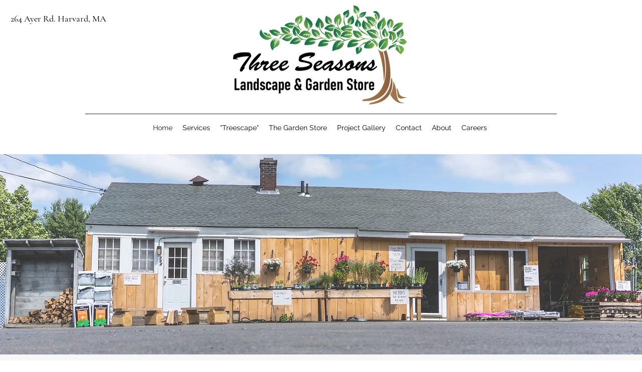

--- FILE ---
content_type: application/javascript
request_url: https://static.parastorage.com/services/santa/1.13152.0/node_modules/@wix/santa-galleries/target/StripShowcase/js/app.min.js
body_size: 3183
content:
var StripShowcaseController=function(i){var t=this;utils.capabilities.mask(),t.resize=_.debounce(_.bind(t._resize,t),200),StripShowcaseController.super_.apply(t,arguments),t.itemClass="item",t.itemSelector="."+t.itemClass,t.items=[],t.props={},t.dimCache={},t.inactiveElementOpacity=.25,t.activeElementOpacity=0};utils.inherits(StripShowcaseController,SimpleAppProto),StripShowcaseController.prototype.getPageWidth=function(){var i=this;return Math.min(i.isMobile?320:980,i.viewportSize.width)},StripShowcaseController.prototype.itemClick=function(i,t,e,a){switch(this.props.galleryImageOnClickAction){case"zoomMode":Wix.pushState(JSON.stringify({cmd:"zoom",args:[t]})),this.autoplayPause();break;case"goToLink":this.openLink(i.href,i.target,i.linkType,a,i["data-anchor"],this.mainPageId,i.link);break;default:Wix.pushState(JSON.stringify({cmd:"itemClicked",args:[t]}))}return!1},StripShowcaseController.prototype.init=function(i){this.items=i.items||[],this.props=i.props||{},this.marketingLandingPage=i.marketingLandingPage,this.marketingLandingPage&&(this.inactiveElementOpacity=.5,$(this.el).addClass("marketingLandingPage")),this.props.transition="carousel",this.createDom(),this.updateLayout()},StripShowcaseController.prototype._resize=function(){this.destroy(),this.init({items:this.items,props:this.props})},StripShowcaseController.prototype.destroy=function(){try{$("#displayCycle").cycle("destroy")}catch(i){}this.el.html("")},StripShowcaseController.prototype.getSidesRatio=function(i){var t;switch(i){case"16:9":t=16/9;break;case"4:3":t=4/3;break;case"1:1":t=1;break;case"3:4":t=.75;break;case"9:16":t=9/16;break;default:t=1}return t},StripShowcaseController.prototype.dimCrop=function(i,t){var e=this.getSidesRatio(this.props.imageScale);return{height:this.containerHeight,width:Math.floor(this.containerHeight*e)}},StripShowcaseController.prototype.dimFit=function(i,t){var e=this.containerHeight/t;return{height:this.containerHeight,width:Math.floor(i*e)}},StripShowcaseController.prototype.updateLayout=function(){var i=this,t=$("#display"),e=$("#thumbnails"),a=this.getSidesRatio(this.props.thumbsScale),o=50,s=(Math.floor(50*a),i.getPageWidth()-(i.isMobile?20:2)),r=8;if(this.props.autoplayInterval=this.props.autoplayInterval?this.props.autoplayInterval:1,i.props.showThumbnails?e.width(s).height(o-2).css("padding","0 1px"):(o=0,r=0),this.el.css(_.extend({overflow:"hidden"},i.viewportSize)),this.containerWidth=i.viewportSize.width,this.containerHeight=i.viewportSize.height-o-r,!(this.containerHeight<0)){t.width(this.containerWidth).height(this.containerHeight).css({marginBottom:r-2+"px",overflow:"hidden"}),$("#displayCycle").width(this.containerWidth).height(this.containerHeight),$(".next,.prev",t).css("background-color","white").find(".inner").css("background-color","black"),$(".thumb:not(:last)","#thumbnails").css({marginRight:i.props.thumbsMargin+"px"});var n=$("#displayCycle"),l=utils.pyramid.isOverThresholdChange();if($(".item",n).each(function(){var t,e,a=i.items[$(this).attr("index")];"fit"==i.props.cropAndFitStage?(t=i.dimFit(a.width,a.height),e="contain"):(t=i.dimCrop(a.width,a.height),e="cover"),$(this).css({width:t.width,height:t.height});var o={width:t.width,height:t.height,backgroundRepeat:"no-repeat",backgroundPosition:"50%"};$(".filler",this).css(o),$(".overlay",this).css(o),l&&$(".filler",this).css({backgroundImage:"url("+utils.getResizedImageUrl(a.uri,t.width,t.height,{siteQuality:i.quality,maxWidth:a.width,maxHeight:a.height})+")",backgroundSize:e})}),i.props.showThumbnails){var h=$("#thumbnails").closest(".hoverscroll");$("#thumbnails").appendTo(h.parent()).hoverscroll({width:s,height:o+2,arrows:!1}),h.remove(),$(".overlay",e).removeClass("current").eq(i.initialSlideIndex).addClass("current")}}},StripShowcaseController.prototype.autoplayPause=function(){$("#displayCycle").cycle("pause"),this.isPlaying=!1},StripShowcaseController.prototype.autoplayResume=function(){if("editor"!=this.editMode){var i=$("#displayCycle");this.props.autoplay&&i.cycle("resume"),this.isPlaying=this.props.autoplay}},StripShowcaseController.prototype.getViewportSize=function(){var i=(document.body,document.documentElement);return this.viewportSize={width:i.clientWidth,height:i.clientHeight},this.viewportSize},StripShowcaseController.prototype.zoomClosed=function(){this.autoplayResume()},StripShowcaseController.prototype.next=function(){$("#displayCycle").cycle("next")},StripShowcaseController.prototype.previous=function(){$("#displayCycle").cycle("prev")},StripShowcaseController.prototype.changeEditMode=function(){var i=$("#displayCycle");"editor"==this.editMode?this.autoplayPause():this.autoplayResume(),i.cycle({timeout:1e3*this.props.autoplayInterval})},StripShowcaseController.prototype._randomTransition=function(){var i=["fade","slide","scroll","zoom"];this._fxRandomized=this._fxRandomized||_.shuffle(i),this._fxRandomIteration=this._fxRandomIteration||0;var t=this._fxRandomIteration%this._fxRandomized.length;return this._fxRandomIteration++,this._fxFromTransition(this._fxRandomized[t])},StripShowcaseController.prototype._fxFromTransition=function(i){var t={fx:i,transition:i,speed:1e3*(this.props.transDuration||1)};switch(i){case"none":t.fxSpeed=t.speed,t.speed=1;break;case"zoom":case"crossFade":t.fx="fadeout";break;case"scroll":t.fx="scrollVert";break;case"slide":t.fx="scrollHorz";break;case"random":t.fx="random";break;case"tile":t.fx="tileBlind";break;case"slice":t.fx="tileSlice"}return t},StripShowcaseController.prototype.createDom=function(){this.getViewportSize(),this.slideMargin=this.props.imageMargin;var i=$("<div></div>").appendTo(this.el).attr("id","display"),t=$("<div></div>").appendTo(this.el).attr("id","thumbnails"),e=this,a=this.getSidesRatio(this.props.thumbsScale),o=this.getSidesRatio(this.props.imageScale),s=50,r=Math.floor(50*a),n=e.getPageWidth()-(e.isMobile?20:2),l=8;if(e.props.showThumbnails?t.width(n).height(s-2).css("padding","0 1px"):(s=0,l=0,t.remove()),this.el.css(_.extend({overflow:"hidden"},e.viewportSize)),this.thumbnailsHovered=!1,this.containerWidth=e.viewportSize.width,this.containerHeight=e.viewportSize.height-s-l,i.width(this.containerWidth).height(this.containerHeight).css({marginBottom:l-2+"px",overflow:"hidden"}),e.props.arrowMode){$('<div><div class="inner"></div></div>').appendTo(i).addClass("prev"),$('<div><div class="inner"></div></div>').appendTo(i).addClass("next")}var h=$("<div></div>").attr("id","displayCycle").appendTo(i),d=e.props.transition||"none",c=e._fxFromTransition(d);e.initialSlideIndex=e.initialSlideIndex||0,e.initialTransition=e.initialTransition||d,e.items[e.initialSlideIndex]||(e.initialSlideIndex=0),this.props.autoplayInterval=this.props.autoplayInterval?this.props.autoplayInterval:1,e.isPlaying=e.props.autoplay&&"editor"!=e.editMode;var p=this.containerHeight*o;if("fit"==e.props.cropAndFitStage&&this.items.length>0){var m=this.items[e.initialSlideIndex];p=e.dimFit(m.width,m.height).width}p+=this.slideMargin;var g=this.isMobile&&"4:3"==e.props.thumbsScale&&"editor"!=this.editMode?e.props.imageMargin:0,u=Math.floor(this.containerWidth/2-p/2+g),y="<div class='thumb' style='display:inline-block; width:{{thumbWidth}}px; height:{{thumbHeight}}px; background: url({{thumb}}) 50% no-repeat'>"+(this.marketingLandingPage?"":"<div class='overlay'></div>")+"</div>";h.attr({"data-cycle-slides":">div","data-cycle-timeout":1e3*e.props.autoplayInterval,"data-cycle-auto-height":!1,"data-cycle-paused":!e.isPlaying,"data-cycle-fx":c.fx,"data-cycle-log":!1,"data-cycle-speed":c.speed,"data-cycle-pager":"#thumbnails","data-starting-slide":e.initialSlideIndex,"data-cycle-pager-template":y,"data-cycle-prev":"#display .prev","data-cycle-next":"#display .next","data-allow-wrap":!0,"data-cycle-carousel-offset":u,"data-cycle-easing":"easeOutQuart"}).on("cycle-before",function(i,a,o,s,l){if(e.marketingLandingPage){var d=$(s);$(".cycle-slide").removeClass("active-slide-inner"),$(".cycle-slide").removeClass("init-cycle-slide"),d.addClass("active-slide-inner")}e.inTransition=!0,e.initialSlideIndex=$(s).attr("index")%e.items.length;var p=$(".overlay",t).removeClass("current").eq(e.initialSlideIndex).addClass("current"),m=$(".overlay",t).not(p),g=Math.min(150,500*e.props.autoplayInterval),u=$(s).attr("index"),y=$(o).attr("index"),v=$(o).siblings("[index="+u+"]").not(s);e.marketingLandingPage&&v.addClass("active-slide-inner");var f=$("[index="+y+"]",e.el);if($(".overlay",v).fadeTo(1.5*g+c.fxSpeed||c.speed,e.activeElementOpacity,function(){$(v).add(f).find(".overlay").fadeTo(0,e.inactiveElementOpacity)}),$(".overlay",s).add(p).fadeTo(1.5*g+c.fxSpeed||c.speed,e.activeElementOpacity),$(".overlay",o).add(m).fadeTo(g+c.fxSpeed||c.speed,e.inactiveElementOpacity),e.isPlaying||!1===e.thumbnailsHovered){var S=e.initialSlideIndex*r-Math.round(n/2-r);$(t).parent().stop().animate({scrollLeft:S},c.fxSpeed||c.speed,function(){})}var w="zoomMode"==e.props.galleryImageOnClickAction||"disabled"!=e.props.galleryImageOnClickAction&&e.items[u].href;$(e.itemSelector+" .filler, "+e.itemSelector+" .overlay",h).css({cursor:"pointer"}),$(".filler,.overlay",s).css({cursor:w?"pointer":"auto"})}).on("cycle-post-initialize",function(i){$(e.itemSelector+" .filler,"+e.itemSelector+" .overlay",h).css({cursor:"pointer"});var t="zoomMode"==e.props.galleryImageOnClickAction||"disabled"!=e.props.galleryImageOnClickAction&&e.items[e.initialSlideIndex]&&e.items[e.initialSlideIndex].href;$(".filler,.overlay",".cycle-slide-active").css({cursor:t?"pointer":"auto"});var a=$(".cycle-slide-active");$(e.itemSelector,e.el).not(a).find(".overlay").fadeTo(0,e.inactiveElementOpacity)}).on("cycle-after",function(i,t){e.inTransition=!1,Wix.pushState(JSON.stringify({cmd:"itemChanged",args:[t.nextSlide]}))}).on("cycle-bootstrap",function(i,t,a){var o=$.fn.cycle.transitions[t.fx],s=o.postInit;o.postInit=function(){var i=s.apply(this,arguments);return $(".cycle-slide-active .overlay").fadeTo(0,e.activeElementOpacity),i}}),i.on("click",e.itemSelector,function(i){var t=$(i.currentTarget),a=$(".cycle-slide-active",e.el),o=0^t.attr("index"),s=0^a.attr("index");if(t.is(".cycle-slide-active"))return void e.itemClick(e.items[o],o,i.target,i);e.inTransition||o==s||(e.inTransition=!0,h.cycle("goto",o,t.index()-a.index()))});var v='<div data-thumb="<%=thumbnail%>" data-thumb-width="<%=thumbnailWidth%>" data-thumb-height="<%=thumbnailHeight%>"><div class="filler"></div>'+(this.marketingLandingPage?"":'<div class="overlay"></div>')+"</div>",f=_.template(v);if(_.each(this.items,function(i,t){var a=i.width/i.height;Math.floor(50*a);_.extend(i,{thumbnail:utils.getResizedImageUrl(i.uri,r,50,{siteQuality:e.quality,maxWidth:i.width,maxHeight:i.height}),thumbnailWidth:r,thumbnailHeight:s});var o,n,l;if("fit"==e.props.cropAndFitStage?(o=e.dimFit(i.width,i.height),n="contain"):(o=e.dimCrop(i.width,i.height),n="cover"),l=$(f(i)).appendTo(h).css({width:o.width,height:o.height,marginRight:e.slideMargin/2+"px",marginLeft:e.slideMargin/2+"px"}).attr("index",t).addClass(e.itemClass),"random"==c.fx){var d=e._randomTransition();l.attr({"data-cycle-fx":d.fx,"data-cycle-speed":d.speed,"data-transition":d.transition})}var p=n+i.uri+e.props.imageScale,m=e.dimCache[p]||{width:o.width,height:o.height};o.height>m.height&&o.width>m.width&&(m=o),e.dimCache[p]=m,$(".filler",l).css({width:o.width+"px",height:o.height+"px",background:"url("+utils.getResizedImageUrl(i.uri,m.width,m.height,{siteQuality:e.quality,maxWidth:i.width,maxHeight:i.height})+")",backgroundRepeat:"no-repeat",backgroundPosition:"50%",backgroundSize:n}),$(".overlay",l).css({width:o.width+"px",height:o.height+"px"})}),h.cycle({}),e.props.showThumbnails&&(t.hoverscroll({width:n,height:s+2,arrows:!1}),t.hover(function(){e.thumbnailsHovered=!0,e.autoplayPause()},function(){e.thumbnailsHovered=!1,e.autoplayResume()})),i.hover(function(){i.addClass("active")},function(){i.removeClass("active")}),e.isMobile){$("html").addClass("mobile-view"),i.hammer().on("swipeleft swipeup",function(){console.log("swipe left/down",e.inTransition),e.inTransition||h.cycle("next")}).on("swiperight swipedown",function(){console.log("swipe right/up",e.inTransition),e.inTransition||h.cycle("prev")});var S=0;t.hammer().on("dragstart",function(i){S=$(".listcontainer").get(0).scrollLeft}).on("drag",function(i){var t=i.gesture;return $(".listcontainer").get(0).scrollLeft=S-t.deltaX,!1}),i.css({touchAction:"auto"})}else $("html").removeClass("mobile-view")},StripShowcaseController.prototype.updateSettings=function(i){var t=document.body.clientHeight;if(this.mainPageId=i.mainPageId,this.quality=i.quality||{},this.marketingLandingPage=i.marketingLandingPage,!1===i.props.showThumbnails&&!0===this.props.showThumbnails)return this.props=i.props,this.items=i.items,void Wix.setHeight(t-58);if(!0===i.props.showThumbnails&&!1===this.props.showThumbnails)return this.props=i.props,this.items=i.items,void Wix.setHeight(t+58);var e=["uri"],a=!1;if(this.el.attr("data-text-mode",i.props.textMode),this.el.attr("data-animation",i.props.transition),"fit"==i.props.cropAndFitStage&&(i.props.imageScale="1:1"),this.items.length!=i.items.length)a=!0;else for(var o=0;o<this.items.length;o++){if(utils.propertiesChanged(this.items[o],i.items[o],e)){a=!0;break}_.extend(this.items[o],i.items[o])}if(_.keys(utils.difference(this.props,i.props)).length&&(a=!0),this.props=i.props,a=!0,a?(this.destroy(),this.init(i)):this.resize(),self.initialTransition&&self.initialTransition!=i.props.transition){self.initialTransition=i.props.transition;var s=$("#displayCycle");setTimeout(function(){s.cycle("next")},1e3)}};

--- FILE ---
content_type: application/x-javascript
request_url: https://static.parastorage.com/services/third-party/lodash/2.4.1/dist/lodash.min.js
body_size: 9329
content:
/**
 * @license
 * Lo-Dash 2.4.1 (Custom Build) lodash.com/license | Underscore.js 1.5.2 underscorejs.org/LICENSE
 * Build: `lodash modern -o ./dist/lodash.js`
 */
;(function(){function n(n,t,e){e=(e||0)-1;for(var r=n?n.length:0;++e<r;)if(n[e]===t)return e;return-1}function t(t,e){var r=typeof e;if(t=t.l,"boolean"==r||null==e)return t[e]?0:-1;"number"!=r&&"string"!=r&&(r="object");var u="number"==r?e:m+e;return t=(t=t[r])&&t[u],"object"==r?t&&-1<n(t,e)?0:-1:t?0:-1}function e(n){var t=this.l,e=typeof n;if("boolean"==e||null==n)t[n]=true;else{"number"!=e&&"string"!=e&&(e="object");var r="number"==e?n:m+n,t=t[e]||(t[e]={});"object"==e?(t[r]||(t[r]=[])).push(n):t[r]=true
}}function r(n){return n.charCodeAt(0)}function u(n,t){for(var e=n.m,r=t.m,u=-1,o=e.length;++u<o;){var i=e[u],a=r[u];if(i!==a){if(i>a||typeof i=="undefined")return 1;if(i<a||typeof a=="undefined")return-1}}return n.n-t.n}function o(n){var t=-1,r=n.length,u=n[0],o=n[r/2|0],i=n[r-1];if(u&&typeof u=="object"&&o&&typeof o=="object"&&i&&typeof i=="object")return false;for(u=f(),u["false"]=u["null"]=u["true"]=u.undefined=false,o=f(),o.k=n,o.l=u,o.push=e;++t<r;)o.push(n[t]);return o}function i(n){return"\\"+U[n]
}function a(){return h.pop()||[]}function f(){return g.pop()||{k:null,l:null,m:null,"false":false,n:0,"null":false,number:null,object:null,push:null,string:null,"true":false,undefined:false,o:null}}function l(n){n.length=0,h.length<_&&h.push(n)}function c(n){var t=n.l;t&&c(t),n.k=n.l=n.m=n.object=n.number=n.string=n.o=null,g.length<_&&g.push(n)}function p(n,t,e){t||(t=0),typeof e=="undefined"&&(e=n?n.length:0);var r=-1;e=e-t||0;for(var u=Array(0>e?0:e);++r<e;)u[r]=n[t+r];return u}function s(e){function h(n,t,e){if(!n||!V[typeof n])return n;
t=t&&typeof e=="undefined"?t:tt(t,e,3);for(var r=-1,u=V[typeof n]&&Fe(n),o=u?u.length:0;++r<o&&(e=u[r],false!==t(n[e],e,n)););return n}function g(n,t,e){var r;if(!n||!V[typeof n])return n;t=t&&typeof e=="undefined"?t:tt(t,e,3);for(r in n)if(false===t(n[r],r,n))break;return n}function _(n,t,e){var r,u=n,o=u;if(!u)return o;for(var i=arguments,a=0,f=typeof e=="number"?2:i.length;++a<f;)if((u=i[a])&&V[typeof u])for(var l=-1,c=V[typeof u]&&Fe(u),p=c?c.length:0;++l<p;)r=c[l],"undefined"==typeof o[r]&&(o[r]=u[r]);
return o}function U(n,t,e){var r,u=n,o=u;if(!u)return o;var i=arguments,a=0,f=typeof e=="number"?2:i.length;if(3<f&&"function"==typeof i[f-2])var l=tt(i[--f-1],i[f--],2);else 2<f&&"function"==typeof i[f-1]&&(l=i[--f]);for(;++a<f;)if((u=i[a])&&V[typeof u])for(var c=-1,p=V[typeof u]&&Fe(u),s=p?p.length:0;++c<s;)r=p[c],o[r]=l?l(o[r],u[r]):u[r];return o}function H(n){var t,e=[];if(!n||!V[typeof n])return e;for(t in n)me.call(n,t)&&e.push(t);return e}function J(n){return n&&typeof n=="object"&&!Te(n)&&me.call(n,"__wrapped__")?n:new Q(n)
}function Q(n,t){this.__chain__=!!t,this.__wrapped__=n}function X(n){function t(){if(r){var n=p(r);be.apply(n,arguments)}if(this instanceof t){var o=nt(e.prototype),n=e.apply(o,n||arguments);return wt(n)?n:o}return e.apply(u,n||arguments)}var e=n[0],r=n[2],u=n[4];return $e(t,n),t}function Z(n,t,e,r,u){if(e){var o=e(n);if(typeof o!="undefined")return o}if(!wt(n))return n;var i=ce.call(n);if(!K[i])return n;var f=Ae[i];switch(i){case T:case F:return new f(+n);case W:case P:return new f(n);case z:return o=f(n.source,C.exec(n)),o.lastIndex=n.lastIndex,o
}if(i=Te(n),t){var c=!r;r||(r=a()),u||(u=a());for(var s=r.length;s--;)if(r[s]==n)return u[s];o=i?f(n.length):{}}else o=i?p(n):U({},n);return i&&(me.call(n,"index")&&(o.index=n.index),me.call(n,"input")&&(o.input=n.input)),t?(r.push(n),u.push(o),(i?St:h)(n,function(n,i){o[i]=Z(n,t,e,r,u)}),c&&(l(r),l(u)),o):o}function nt(n){return wt(n)?ke(n):{}}function tt(n,t,e){if(typeof n!="function")return Ut;if(typeof t=="undefined"||!("prototype"in n))return n;var r=n.__bindData__;if(typeof r=="undefined"&&(De.funcNames&&(r=!n.name),r=r||!De.funcDecomp,!r)){var u=ge.call(n);
De.funcNames||(r=!O.test(u)),r||(r=E.test(u),$e(n,r))}if(false===r||true!==r&&1&r[1])return n;switch(e){case 1:return function(e){return n.call(t,e)};case 2:return function(e,r){return n.call(t,e,r)};case 3:return function(e,r,u){return n.call(t,e,r,u)};case 4:return function(e,r,u,o){return n.call(t,e,r,u,o)}}return Mt(n,t)}function et(n){function t(){var n=f?i:this;if(u){var h=p(u);be.apply(h,arguments)}return(o||c)&&(h||(h=p(arguments)),o&&be.apply(h,o),c&&h.length<a)?(r|=16,et([e,s?r:-4&r,h,null,i,a])):(h||(h=arguments),l&&(e=n[v]),this instanceof t?(n=nt(e.prototype),h=e.apply(n,h),wt(h)?h:n):e.apply(n,h))
}var e=n[0],r=n[1],u=n[2],o=n[3],i=n[4],a=n[5],f=1&r,l=2&r,c=4&r,s=8&r,v=e;return $e(t,n),t}function rt(e,r){var u=-1,i=st(),a=e?e.length:0,f=a>=b&&i===n,l=[];if(f){var p=o(r);p?(i=t,r=p):f=false}for(;++u<a;)p=e[u],0>i(r,p)&&l.push(p);return f&&c(r),l}function ut(n,t,e,r){r=(r||0)-1;for(var u=n?n.length:0,o=[];++r<u;){var i=n[r];if(i&&typeof i=="object"&&typeof i.length=="number"&&(Te(i)||yt(i))){t||(i=ut(i,t,e));var a=-1,f=i.length,l=o.length;for(o.length+=f;++a<f;)o[l++]=i[a]}else e||o.push(i)}return o
}function ot(n,t,e,r,u,o){if(e){var i=e(n,t);if(typeof i!="undefined")return!!i}if(n===t)return 0!==n||1/n==1/t;if(n===n&&!(n&&V[typeof n]||t&&V[typeof t]))return false;if(null==n||null==t)return n===t;var f=ce.call(n),c=ce.call(t);if(f==D&&(f=q),c==D&&(c=q),f!=c)return false;switch(f){case T:case F:return+n==+t;case W:return n!=+n?t!=+t:0==n?1/n==1/t:n==+t;case z:case P:return n==oe(t)}if(c=f==$,!c){var p=me.call(n,"__wrapped__"),s=me.call(t,"__wrapped__");if(p||s)return ot(p?n.__wrapped__:n,s?t.__wrapped__:t,e,r,u,o);
if(f!=q)return false;if(f=n.constructor,p=t.constructor,f!=p&&!(dt(f)&&f instanceof f&&dt(p)&&p instanceof p)&&"constructor"in n&&"constructor"in t)return false}for(f=!u,u||(u=a()),o||(o=a()),p=u.length;p--;)if(u[p]==n)return o[p]==t;var v=0,i=true;if(u.push(n),o.push(t),c){if(p=n.length,v=t.length,(i=v==p)||r)for(;v--;)if(c=p,s=t[v],r)for(;c--&&!(i=ot(n[c],s,e,r,u,o)););else if(!(i=ot(n[v],s,e,r,u,o)))break}else g(t,function(t,a,f){return me.call(f,a)?(v++,i=me.call(n,a)&&ot(n[a],t,e,r,u,o)):void 0}),i&&!r&&g(n,function(n,t,e){return me.call(e,t)?i=-1<--v:void 0
});return u.pop(),o.pop(),f&&(l(u),l(o)),i}function it(n,t,e,r,u){(Te(t)?St:h)(t,function(t,o){var i,a,f=t,l=n[o];if(t&&((a=Te(t))||Pe(t))){for(f=r.length;f--;)if(i=r[f]==t){l=u[f];break}if(!i){var c;e&&(f=e(l,t),c=typeof f!="undefined")&&(l=f),c||(l=a?Te(l)?l:[]:Pe(l)?l:{}),r.push(t),u.push(l),c||it(l,t,e,r,u)}}else e&&(f=e(l,t),typeof f=="undefined"&&(f=t)),typeof f!="undefined"&&(l=f);n[o]=l})}function at(n,t){return n+he(Re()*(t-n+1))}function ft(e,r,u){var i=-1,f=st(),p=e?e.length:0,s=[],v=!r&&p>=b&&f===n,h=u||v?a():s;
for(v&&(h=o(h),f=t);++i<p;){var g=e[i],y=u?u(g,i,e):g;(r?!i||h[h.length-1]!==y:0>f(h,y))&&((u||v)&&h.push(y),s.push(g))}return v?(l(h.k),c(h)):u&&l(h),s}function lt(n){return function(t,e,r){var u={};e=J.createCallback(e,r,3),r=-1;var o=t?t.length:0;if(typeof o=="number")for(;++r<o;){var i=t[r];n(u,i,e(i,r,t),t)}else h(t,function(t,r,o){n(u,t,e(t,r,o),o)});return u}}function ct(n,t,e,r,u,o){var i=1&t,a=4&t,f=16&t,l=32&t;if(!(2&t||dt(n)))throw new ie;f&&!e.length&&(t&=-17,f=e=false),l&&!r.length&&(t&=-33,l=r=false);
var c=n&&n.__bindData__;return c&&true!==c?(c=p(c),c[2]&&(c[2]=p(c[2])),c[3]&&(c[3]=p(c[3])),!i||1&c[1]||(c[4]=u),!i&&1&c[1]&&(t|=8),!a||4&c[1]||(c[5]=o),f&&be.apply(c[2]||(c[2]=[]),e),l&&we.apply(c[3]||(c[3]=[]),r),c[1]|=t,ct.apply(null,c)):(1==t||17===t?X:et)([n,t,e,r,u,o])}function pt(n){return Be[n]}function st(){var t=(t=J.indexOf)===Wt?n:t;return t}function vt(n){return typeof n=="function"&&pe.test(n)}function ht(n){var t,e;return n&&ce.call(n)==q&&(t=n.constructor,!dt(t)||t instanceof t)?(g(n,function(n,t){e=t
}),typeof e=="undefined"||me.call(n,e)):false}function gt(n){return We[n]}function yt(n){return n&&typeof n=="object"&&typeof n.length=="number"&&ce.call(n)==D||false}function mt(n,t,e){var r=Fe(n),u=r.length;for(t=tt(t,e,3);u--&&(e=r[u],false!==t(n[e],e,n)););return n}function bt(n){var t=[];return g(n,function(n,e){dt(n)&&t.push(e)}),t.sort()}function _t(n){for(var t=-1,e=Fe(n),r=e.length,u={};++t<r;){var o=e[t];u[n[o]]=o}return u}function dt(n){return typeof n=="function"}function wt(n){return!(!n||!V[typeof n])
}function jt(n){return typeof n=="number"||n&&typeof n=="object"&&ce.call(n)==W||false}function kt(n){return typeof n=="string"||n&&typeof n=="object"&&ce.call(n)==P||false}function xt(n){for(var t=-1,e=Fe(n),r=e.length,u=Xt(r);++t<r;)u[t]=n[e[t]];return u}function Ct(n,t,e){var r=-1,u=st(),o=n?n.length:0,i=false;return e=(0>e?Ie(0,o+e):e)||0,Te(n)?i=-1<u(n,t,e):typeof o=="number"?i=-1<(kt(n)?n.indexOf(t,e):u(n,t,e)):h(n,function(n){return++r<e?void 0:!(i=n===t)}),i}function Ot(n,t,e){var r=true;t=J.createCallback(t,e,3),e=-1;
var u=n?n.length:0;if(typeof u=="number")for(;++e<u&&(r=!!t(n[e],e,n)););else h(n,function(n,e,u){return r=!!t(n,e,u)});return r}function Nt(n,t,e){var r=[];t=J.createCallback(t,e,3),e=-1;var u=n?n.length:0;if(typeof u=="number")for(;++e<u;){var o=n[e];t(o,e,n)&&r.push(o)}else h(n,function(n,e,u){t(n,e,u)&&r.push(n)});return r}function It(n,t,e){t=J.createCallback(t,e,3),e=-1;var r=n?n.length:0;if(typeof r!="number"){var u;return h(n,function(n,e,r){return t(n,e,r)?(u=n,false):void 0}),u}for(;++e<r;){var o=n[e];
if(t(o,e,n))return o}}function St(n,t,e){var r=-1,u=n?n.length:0;if(t=t&&typeof e=="undefined"?t:tt(t,e,3),typeof u=="number")for(;++r<u&&false!==t(n[r],r,n););else h(n,t);return n}function Et(n,t,e){var r=n?n.length:0;if(t=t&&typeof e=="undefined"?t:tt(t,e,3),typeof r=="number")for(;r--&&false!==t(n[r],r,n););else{var u=Fe(n),r=u.length;h(n,function(n,e,o){return e=u?u[--r]:--r,t(o[e],e,o)})}return n}function Rt(n,t,e){var r=-1,u=n?n.length:0;if(t=J.createCallback(t,e,3),typeof u=="number")for(var o=Xt(u);++r<u;)o[r]=t(n[r],r,n);
else o=[],h(n,function(n,e,u){o[++r]=t(n,e,u)});return o}function At(n,t,e){var u=-1/0,o=u;if(typeof t!="function"&&e&&e[t]===n&&(t=null),null==t&&Te(n)){e=-1;for(var i=n.length;++e<i;){var a=n[e];a>o&&(o=a)}}else t=null==t&&kt(n)?r:J.createCallback(t,e,3),St(n,function(n,e,r){e=t(n,e,r),e>u&&(u=e,o=n)});return o}function Dt(n,t,e,r){if(!n)return e;var u=3>arguments.length;t=J.createCallback(t,r,4);var o=-1,i=n.length;if(typeof i=="number")for(u&&(e=n[++o]);++o<i;)e=t(e,n[o],o,n);else h(n,function(n,r,o){e=u?(u=false,n):t(e,n,r,o)
});return e}function $t(n,t,e,r){var u=3>arguments.length;return t=J.createCallback(t,r,4),Et(n,function(n,r,o){e=u?(u=false,n):t(e,n,r,o)}),e}function Tt(n){var t=-1,e=n?n.length:0,r=Xt(typeof e=="number"?e:0);return St(n,function(n){var e=at(0,++t);r[t]=r[e],r[e]=n}),r}function Ft(n,t,e){var r;t=J.createCallback(t,e,3),e=-1;var u=n?n.length:0;if(typeof u=="number")for(;++e<u&&!(r=t(n[e],e,n)););else h(n,function(n,e,u){return!(r=t(n,e,u))});return!!r}function Bt(n,t,e){var r=0,u=n?n.length:0;if(typeof t!="number"&&null!=t){var o=-1;
for(t=J.createCallback(t,e,3);++o<u&&t(n[o],o,n);)r++}else if(r=t,null==r||e)return n?n[0]:v;return p(n,0,Se(Ie(0,r),u))}function Wt(t,e,r){if(typeof r=="number"){var u=t?t.length:0;r=0>r?Ie(0,u+r):r||0}else if(r)return r=zt(t,e),t[r]===e?r:-1;return n(t,e,r)}function qt(n,t,e){if(typeof t!="number"&&null!=t){var r=0,u=-1,o=n?n.length:0;for(t=J.createCallback(t,e,3);++u<o&&t(n[u],u,n);)r++}else r=null==t||e?1:Ie(0,t);return p(n,r)}function zt(n,t,e,r){var u=0,o=n?n.length:u;for(e=e?J.createCallback(e,r,1):Ut,t=e(t);u<o;)r=u+o>>>1,e(n[r])<t?u=r+1:o=r;
return u}function Pt(n,t,e,r){return typeof t!="boolean"&&null!=t&&(r=e,e=typeof t!="function"&&r&&r[t]===n?null:t,t=false),null!=e&&(e=J.createCallback(e,r,3)),ft(n,t,e)}function Kt(){for(var n=1<arguments.length?arguments:arguments[0],t=-1,e=n?At(Ve(n,"length")):0,r=Xt(0>e?0:e);++t<e;)r[t]=Ve(n,t);return r}function Lt(n,t){var e=-1,r=n?n.length:0,u={};for(t||!r||Te(n[0])||(t=[]);++e<r;){var o=n[e];t?u[o]=t[e]:o&&(u[o[0]]=o[1])}return u}function Mt(n,t){return 2<arguments.length?ct(n,17,p(arguments,2),null,t):ct(n,1,null,null,t)
}function Vt(n,t,e){function r(){c&&ve(c),i=c=p=v,(g||h!==t)&&(s=Ue(),a=n.apply(l,o),c||i||(o=l=null))}function u(){var e=t-(Ue()-f);0<e?c=_e(u,e):(i&&ve(i),e=p,i=c=p=v,e&&(s=Ue(),a=n.apply(l,o),c||i||(o=l=null)))}var o,i,a,f,l,c,p,s=0,h=false,g=true;if(!dt(n))throw new ie;if(t=Ie(0,t)||0,true===e)var y=true,g=false;else wt(e)&&(y=e.leading,h="maxWait"in e&&(Ie(t,e.maxWait)||0),g="trailing"in e?e.trailing:g);return function(){if(o=arguments,f=Ue(),l=this,p=g&&(c||!y),false===h)var e=y&&!c;else{i||y||(s=f);var v=h-(f-s),m=0>=v;
m?(i&&(i=ve(i)),s=f,a=n.apply(l,o)):i||(i=_e(r,v))}return m&&c?c=ve(c):c||t===h||(c=_e(u,t)),e&&(m=true,a=n.apply(l,o)),!m||c||i||(o=l=null),a}}function Ut(n){return n}function Gt(n,t,e){var r=true,u=t&&bt(t);t&&(e||u.length)||(null==e&&(e=t),o=Q,t=n,n=J,u=bt(t)),false===e?r=false:wt(e)&&"chain"in e&&(r=e.chain);var o=n,i=dt(o);St(u,function(e){var u=n[e]=t[e];i&&(o.prototype[e]=function(){var t=this.__chain__,e=this.__wrapped__,i=[e];if(be.apply(i,arguments),i=u.apply(n,i),r||t){if(e===i&&wt(i))return this;
i=new o(i),i.__chain__=t}return i})})}function Ht(){}function Jt(n){return function(t){return t[n]}}function Qt(){return this.__wrapped__}e=e?Y.defaults(G.Object(),e,Y.pick(G,A)):G;var Xt=e.Array,Yt=e.Boolean,Zt=e.Date,ne=e.Function,te=e.Math,ee=e.Number,re=e.Object,ue=e.RegExp,oe=e.String,ie=e.TypeError,ae=[],fe=re.prototype,le=e._,ce=fe.toString,pe=ue("^"+oe(ce).replace(/[.*+?^${}()|[\]\\]/g,"\\$&").replace(/toString| for [^\]]+/g,".*?")+"$"),se=te.ceil,ve=e.clearTimeout,he=te.floor,ge=ne.prototype.toString,ye=vt(ye=re.getPrototypeOf)&&ye,me=fe.hasOwnProperty,be=ae.push,_e=e.setTimeout,de=ae.splice,we=ae.unshift,je=function(){try{var n={},t=vt(t=re.defineProperty)&&t,e=t(n,n,n)&&t
}catch(r){}return e}(),ke=vt(ke=re.create)&&ke,xe=vt(xe=Xt.isArray)&&xe,Ce=e.isFinite,Oe=e.isNaN,Ne=vt(Ne=re.keys)&&Ne,Ie=te.max,Se=te.min,Ee=e.parseInt,Re=te.random,Ae={};Ae[$]=Xt,Ae[T]=Yt,Ae[F]=Zt,Ae[B]=ne,Ae[q]=re,Ae[W]=ee,Ae[z]=ue,Ae[P]=oe,Q.prototype=J.prototype;var De=J.support={};De.funcDecomp=!vt(e.a)&&E.test(s),De.funcNames=typeof ne.name=="string",J.templateSettings={escape:/<%-([\s\S]+?)%>/g,evaluate:/<%([\s\S]+?)%>/g,interpolate:N,variable:"",imports:{_:J}},ke||(nt=function(){function n(){}return function(t){if(wt(t)){n.prototype=t;
var r=new n;n.prototype=null}return r||e.Object()}}());var $e=je?function(n,t){M.value=t,je(n,"__bindData__",M)}:Ht,Te=xe||function(n){return n&&typeof n=="object"&&typeof n.length=="number"&&ce.call(n)==$||false},Fe=Ne?function(n){return wt(n)?Ne(n):[]}:H,Be={"&":"&amp;","<":"&lt;",">":"&gt;",'"':"&quot;","'":"&#39;"},We=_t(Be),qe=ue("("+Fe(We).join("|")+")","g"),ze=ue("["+Fe(Be).join("")+"]","g"),Pe=ye?function(n){if(!n||ce.call(n)!=q)return false;var t=n.valueOf,e=vt(t)&&(e=ye(t))&&ye(e);return e?n==e||ye(n)==e:ht(n)
}:ht,Ke=lt(function(n,t,e){me.call(n,e)?n[e]++:n[e]=1}),Le=lt(function(n,t,e){(me.call(n,e)?n[e]:n[e]=[]).push(t)}),Me=lt(function(n,t,e){n[e]=t}),Ve=Rt,Ue=vt(Ue=Zt.now)&&Ue||function(){return(new Zt).getTime()},Ge=8==Ee(d+"08")?Ee:function(n,t){return Ee(kt(n)?n.replace(I,""):n,t||0)};return J.after=function(n,t){if(!dt(t))throw new ie;return function(){return 1>--n?t.apply(this,arguments):void 0}},J.assign=U,J.at=function(n){for(var t=arguments,e=-1,r=ut(t,true,false,1),t=t[2]&&t[2][t[1]]===n?1:r.length,u=Xt(t);++e<t;)u[e]=n[r[e]];
return u},J.bind=Mt,J.bindAll=function(n){for(var t=1<arguments.length?ut(arguments,true,false,1):bt(n),e=-1,r=t.length;++e<r;){var u=t[e];n[u]=ct(n[u],1,null,null,n)}return n},J.bindKey=function(n,t){return 2<arguments.length?ct(t,19,p(arguments,2),null,n):ct(t,3,null,null,n)},J.chain=function(n){return n=new Q(n),n.__chain__=true,n},J.compact=function(n){for(var t=-1,e=n?n.length:0,r=[];++t<e;){var u=n[t];u&&r.push(u)}return r},J.compose=function(){for(var n=arguments,t=n.length;t--;)if(!dt(n[t]))throw new ie;
return function(){for(var t=arguments,e=n.length;e--;)t=[n[e].apply(this,t)];return t[0]}},J.constant=function(n){return function(){return n}},J.countBy=Ke,J.create=function(n,t){var e=nt(n);return t?U(e,t):e},J.createCallback=function(n,t,e){var r=typeof n;if(null==n||"function"==r)return tt(n,t,e);if("object"!=r)return Jt(n);var u=Fe(n),o=u[0],i=n[o];return 1!=u.length||i!==i||wt(i)?function(t){for(var e=u.length,r=false;e--&&(r=ot(t[u[e]],n[u[e]],null,true)););return r}:function(n){return n=n[o],i===n&&(0!==i||1/i==1/n)
}},J.curry=function(n,t){return t=typeof t=="number"?t:+t||n.length,ct(n,4,null,null,null,t)},J.debounce=Vt,J.defaults=_,J.defer=function(n){if(!dt(n))throw new ie;var t=p(arguments,1);return _e(function(){n.apply(v,t)},1)},J.delay=function(n,t){if(!dt(n))throw new ie;var e=p(arguments,2);return _e(function(){n.apply(v,e)},t)},J.difference=function(n){return rt(n,ut(arguments,true,true,1))},J.filter=Nt,J.flatten=function(n,t,e,r){return typeof t!="boolean"&&null!=t&&(r=e,e=typeof t!="function"&&r&&r[t]===n?null:t,t=false),null!=e&&(n=Rt(n,e,r)),ut(n,t)
},J.forEach=St,J.forEachRight=Et,J.forIn=g,J.forInRight=function(n,t,e){var r=[];g(n,function(n,t){r.push(t,n)});var u=r.length;for(t=tt(t,e,3);u--&&false!==t(r[u--],r[u],n););return n},J.forOwn=h,J.forOwnRight=mt,J.functions=bt,J.groupBy=Le,J.indexBy=Me,J.initial=function(n,t,e){var r=0,u=n?n.length:0;if(typeof t!="number"&&null!=t){var o=u;for(t=J.createCallback(t,e,3);o--&&t(n[o],o,n);)r++}else r=null==t||e?1:t||r;return p(n,0,Se(Ie(0,u-r),u))},J.intersection=function(){for(var e=[],r=-1,u=arguments.length,i=a(),f=st(),p=f===n,s=a();++r<u;){var v=arguments[r];
(Te(v)||yt(v))&&(e.push(v),i.push(p&&v.length>=b&&o(r?e[r]:s)))}var p=e[0],h=-1,g=p?p.length:0,y=[];n:for(;++h<g;){var m=i[0],v=p[h];if(0>(m?t(m,v):f(s,v))){for(r=u,(m||s).push(v);--r;)if(m=i[r],0>(m?t(m,v):f(e[r],v)))continue n;y.push(v)}}for(;u--;)(m=i[u])&&c(m);return l(i),l(s),y},J.invert=_t,J.invoke=function(n,t){var e=p(arguments,2),r=-1,u=typeof t=="function",o=n?n.length:0,i=Xt(typeof o=="number"?o:0);return St(n,function(n){i[++r]=(u?t:n[t]).apply(n,e)}),i},J.keys=Fe,J.map=Rt,J.mapValues=function(n,t,e){var r={};
return t=J.createCallback(t,e,3),h(n,function(n,e,u){r[e]=t(n,e,u)}),r},J.max=At,J.memoize=function(n,t){function e(){var r=e.cache,u=t?t.apply(this,arguments):m+arguments[0];return me.call(r,u)?r[u]:r[u]=n.apply(this,arguments)}if(!dt(n))throw new ie;return e.cache={},e},J.merge=function(n){var t=arguments,e=2;if(!wt(n))return n;if("number"!=typeof t[2]&&(e=t.length),3<e&&"function"==typeof t[e-2])var r=tt(t[--e-1],t[e--],2);else 2<e&&"function"==typeof t[e-1]&&(r=t[--e]);for(var t=p(arguments,1,e),u=-1,o=a(),i=a();++u<e;)it(n,t[u],r,o,i);
return l(o),l(i),n},J.min=function(n,t,e){var u=1/0,o=u;if(typeof t!="function"&&e&&e[t]===n&&(t=null),null==t&&Te(n)){e=-1;for(var i=n.length;++e<i;){var a=n[e];a<o&&(o=a)}}else t=null==t&&kt(n)?r:J.createCallback(t,e,3),St(n,function(n,e,r){e=t(n,e,r),e<u&&(u=e,o=n)});return o},J.omit=function(n,t,e){var r={};if(typeof t!="function"){var u=[];g(n,function(n,t){u.push(t)});for(var u=rt(u,ut(arguments,true,false,1)),o=-1,i=u.length;++o<i;){var a=u[o];r[a]=n[a]}}else t=J.createCallback(t,e,3),g(n,function(n,e,u){t(n,e,u)||(r[e]=n)
});return r},J.once=function(n){var t,e;if(!dt(n))throw new ie;return function(){return t?e:(t=true,e=n.apply(this,arguments),n=null,e)}},J.pairs=function(n){for(var t=-1,e=Fe(n),r=e.length,u=Xt(r);++t<r;){var o=e[t];u[t]=[o,n[o]]}return u},J.partial=function(n){return ct(n,16,p(arguments,1))},J.partialRight=function(n){return ct(n,32,null,p(arguments,1))},J.pick=function(n,t,e){var r={};if(typeof t!="function")for(var u=-1,o=ut(arguments,true,false,1),i=wt(n)?o.length:0;++u<i;){var a=o[u];a in n&&(r[a]=n[a])
}else t=J.createCallback(t,e,3),g(n,function(n,e,u){t(n,e,u)&&(r[e]=n)});return r},J.pluck=Ve,J.property=Jt,J.pull=function(n){for(var t=arguments,e=0,r=t.length,u=n?n.length:0;++e<r;)for(var o=-1,i=t[e];++o<u;)n[o]===i&&(de.call(n,o--,1),u--);return n},J.range=function(n,t,e){n=+n||0,e=typeof e=="number"?e:+e||1,null==t&&(t=n,n=0);var r=-1;t=Ie(0,se((t-n)/(e||1)));for(var u=Xt(t);++r<t;)u[r]=n,n+=e;return u},J.reject=function(n,t,e){return t=J.createCallback(t,e,3),Nt(n,function(n,e,r){return!t(n,e,r)
})},J.remove=function(n,t,e){var r=-1,u=n?n.length:0,o=[];for(t=J.createCallback(t,e,3);++r<u;)e=n[r],t(e,r,n)&&(o.push(e),de.call(n,r--,1),u--);return o},J.rest=qt,J.shuffle=Tt,J.sortBy=function(n,t,e){var r=-1,o=Te(t),i=n?n.length:0,p=Xt(typeof i=="number"?i:0);for(o||(t=J.createCallback(t,e,3)),St(n,function(n,e,u){var i=p[++r]=f();o?i.m=Rt(t,function(t){return n[t]}):(i.m=a())[0]=t(n,e,u),i.n=r,i.o=n}),i=p.length,p.sort(u);i--;)n=p[i],p[i]=n.o,o||l(n.m),c(n);return p},J.tap=function(n,t){return t(n),n
},J.throttle=function(n,t,e){var r=true,u=true;if(!dt(n))throw new ie;return false===e?r=false:wt(e)&&(r="leading"in e?e.leading:r,u="trailing"in e?e.trailing:u),L.leading=r,L.maxWait=t,L.trailing=u,Vt(n,t,L)},J.times=function(n,t,e){n=-1<(n=+n)?n:0;var r=-1,u=Xt(n);for(t=tt(t,e,1);++r<n;)u[r]=t(r);return u},J.toArray=function(n){return n&&typeof n.length=="number"?p(n):xt(n)},J.transform=function(n,t,e,r){var u=Te(n);if(null==e)if(u)e=[];else{var o=n&&n.constructor;e=nt(o&&o.prototype)}return t&&(t=J.createCallback(t,r,4),(u?St:h)(n,function(n,r,u){return t(e,n,r,u)
})),e},J.union=function(){return ft(ut(arguments,true,true))},J.uniq=Pt,J.values=xt,J.where=Nt,J.without=function(n){return rt(n,p(arguments,1))},J.wrap=function(n,t){return ct(t,16,[n])},J.xor=function(){for(var n=-1,t=arguments.length;++n<t;){var e=arguments[n];if(Te(e)||yt(e))var r=r?ft(rt(r,e).concat(rt(e,r))):e}return r||[]},J.zip=Kt,J.zipObject=Lt,J.collect=Rt,J.drop=qt,J.each=St,J.eachRight=Et,J.extend=U,J.methods=bt,J.object=Lt,J.select=Nt,J.tail=qt,J.unique=Pt,J.unzip=Kt,Gt(J),J.clone=function(n,t,e,r){return typeof t!="boolean"&&null!=t&&(r=e,e=t,t=false),Z(n,t,typeof e=="function"&&tt(e,r,1))
},J.cloneDeep=function(n,t,e){return Z(n,true,typeof t=="function"&&tt(t,e,1))},J.contains=Ct,J.escape=function(n){return null==n?"":oe(n).replace(ze,pt)},J.every=Ot,J.find=It,J.findIndex=function(n,t,e){var r=-1,u=n?n.length:0;for(t=J.createCallback(t,e,3);++r<u;)if(t(n[r],r,n))return r;return-1},J.findKey=function(n,t,e){var r;return t=J.createCallback(t,e,3),h(n,function(n,e,u){return t(n,e,u)?(r=e,false):void 0}),r},J.findLast=function(n,t,e){var r;return t=J.createCallback(t,e,3),Et(n,function(n,e,u){return t(n,e,u)?(r=n,false):void 0
}),r},J.findLastIndex=function(n,t,e){var r=n?n.length:0;for(t=J.createCallback(t,e,3);r--;)if(t(n[r],r,n))return r;return-1},J.findLastKey=function(n,t,e){var r;return t=J.createCallback(t,e,3),mt(n,function(n,e,u){return t(n,e,u)?(r=e,false):void 0}),r},J.has=function(n,t){return n?me.call(n,t):false},J.identity=Ut,J.indexOf=Wt,J.isArguments=yt,J.isArray=Te,J.isBoolean=function(n){return true===n||false===n||n&&typeof n=="object"&&ce.call(n)==T||false},J.isDate=function(n){return n&&typeof n=="object"&&ce.call(n)==F||false
},J.isElement=function(n){return n&&1===n.nodeType||false},J.isEmpty=function(n){var t=true;if(!n)return t;var e=ce.call(n),r=n.length;return e==$||e==P||e==D||e==q&&typeof r=="number"&&dt(n.splice)?!r:(h(n,function(){return t=false}),t)},J.isEqual=function(n,t,e,r){return ot(n,t,typeof e=="function"&&tt(e,r,2))},J.isFinite=function(n){return Ce(n)&&!Oe(parseFloat(n))},J.isFunction=dt,J.isNaN=function(n){return jt(n)&&n!=+n},J.isNull=function(n){return null===n},J.isNumber=jt,J.isObject=wt,J.isPlainObject=Pe,J.isRegExp=function(n){return n&&typeof n=="object"&&ce.call(n)==z||false
},J.isString=kt,J.isUndefined=function(n){return typeof n=="undefined"},J.lastIndexOf=function(n,t,e){var r=n?n.length:0;for(typeof e=="number"&&(r=(0>e?Ie(0,r+e):Se(e,r-1))+1);r--;)if(n[r]===t)return r;return-1},J.mixin=Gt,J.noConflict=function(){return e._=le,this},J.noop=Ht,J.now=Ue,J.parseInt=Ge,J.random=function(n,t,e){var r=null==n,u=null==t;return null==e&&(typeof n=="boolean"&&u?(e=n,n=1):u||typeof t!="boolean"||(e=t,u=true)),r&&u&&(t=1),n=+n||0,u?(t=n,n=0):t=+t||0,e||n%1||t%1?(e=Re(),Se(n+e*(t-n+parseFloat("1e-"+((e+"").length-1))),t)):at(n,t)
},J.reduce=Dt,J.reduceRight=$t,J.result=function(n,t){if(n){var e=n[t];return dt(e)?n[t]():e}},J.runInContext=s,J.size=function(n){var t=n?n.length:0;return typeof t=="number"?t:Fe(n).length},J.some=Ft,J.sortedIndex=zt,J.template=function(n,t,e){var r=J.templateSettings;n=oe(n||""),e=_({},e,r);var u,o=_({},e.imports,r.imports),r=Fe(o),o=xt(o),a=0,f=e.interpolate||S,l="__p+='",f=ue((e.escape||S).source+"|"+f.source+"|"+(f===N?x:S).source+"|"+(e.evaluate||S).source+"|$","g");n.replace(f,function(t,e,r,o,f,c){return r||(r=o),l+=n.slice(a,c).replace(R,i),e&&(l+="'+__e("+e+")+'"),f&&(u=true,l+="';"+f+";\n__p+='"),r&&(l+="'+((__t=("+r+"))==null?'':__t)+'"),a=c+t.length,t
}),l+="';",f=e=e.variable,f||(e="obj",l="with("+e+"){"+l+"}"),l=(u?l.replace(w,""):l).replace(j,"$1").replace(k,"$1;"),l="function("+e+"){"+(f?"":e+"||("+e+"={});")+"var __t,__p='',__e=_.escape"+(u?",__j=Array.prototype.join;function print(){__p+=__j.call(arguments,'')}":";")+l+"return __p}";try{var c=ne(r,"return "+l).apply(v,o)}catch(p){throw p.source=l,p}return t?c(t):(c.source=l,c)},J.unescape=function(n){return null==n?"":oe(n).replace(qe,gt)},J.uniqueId=function(n){var t=++y;return oe(null==n?"":n)+t
},J.all=Ot,J.any=Ft,J.detect=It,J.findWhere=It,J.foldl=Dt,J.foldr=$t,J.include=Ct,J.inject=Dt,Gt(function(){var n={};return h(J,function(t,e){J.prototype[e]||(n[e]=t)}),n}(),false),J.first=Bt,J.last=function(n,t,e){var r=0,u=n?n.length:0;if(typeof t!="number"&&null!=t){var o=u;for(t=J.createCallback(t,e,3);o--&&t(n[o],o,n);)r++}else if(r=t,null==r||e)return n?n[u-1]:v;return p(n,Ie(0,u-r))},J.sample=function(n,t,e){return n&&typeof n.length!="number"&&(n=xt(n)),null==t||e?n?n[at(0,n.length-1)]:v:(n=Tt(n),n.length=Se(Ie(0,t),n.length),n)
},J.take=Bt,J.head=Bt,h(J,function(n,t){var e="sample"!==t;J.prototype[t]||(J.prototype[t]=function(t,r){var u=this.__chain__,o=n(this.__wrapped__,t,r);return u||null!=t&&(!r||e&&typeof t=="function")?new Q(o,u):o})}),J.VERSION="2.4.1",J.prototype.chain=function(){return this.__chain__=true,this},J.prototype.toString=function(){return oe(this.__wrapped__)},J.prototype.value=Qt,J.prototype.valueOf=Qt,St(["join","pop","shift"],function(n){var t=ae[n];J.prototype[n]=function(){var n=this.__chain__,e=t.apply(this.__wrapped__,arguments);
return n?new Q(e,n):e}}),St(["push","reverse","sort","unshift"],function(n){var t=ae[n];J.prototype[n]=function(){return t.apply(this.__wrapped__,arguments),this}}),St(["concat","slice","splice"],function(n){var t=ae[n];J.prototype[n]=function(){return new Q(t.apply(this.__wrapped__,arguments),this.__chain__)}}),J}var v,h=[],g=[],y=0,m=+new Date+"",b=75,_=40,d=" \t\x0B\f\xa0\ufeff\n\r\u2028\u2029\u1680\u180e\u2000\u2001\u2002\u2003\u2004\u2005\u2006\u2007\u2008\u2009\u200a\u202f\u205f\u3000",w=/\b__p\+='';/g,j=/\b(__p\+=)''\+/g,k=/(__e\(.*?\)|\b__t\))\+'';/g,x=/\$\{([^\\}]*(?:\\.[^\\}]*)*)\}/g,C=/\w*$/,O=/^\s*function[ \n\r\t]+\w/,N=/<%=([\s\S]+?)%>/g,I=RegExp("^["+d+"]*0+(?=.$)"),S=/($^)/,E=/\bthis\b/,R=/['\n\r\t\u2028\u2029\\]/g,A="Array Boolean Date Function Math Number Object RegExp String _ attachEvent clearTimeout isFinite isNaN parseInt setTimeout".split(" "),D="[object Arguments]",$="[object Array]",T="[object Boolean]",F="[object Date]",B="[object Function]",W="[object Number]",q="[object Object]",z="[object RegExp]",P="[object String]",K={};
K[B]=false,K[D]=K[$]=K[T]=K[F]=K[W]=K[q]=K[z]=K[P]=true;var L={leading:false,maxWait:0,trailing:false},M={configurable:false,enumerable:false,value:null,writable:false},V={"boolean":false,"function":true,object:true,number:false,string:false,undefined:false},U={"\\":"\\","'":"'","\n":"n","\r":"r","\t":"t","\u2028":"u2028","\u2029":"u2029"},G=V[typeof window]&&window||this,H=V[typeof exports]&&exports&&!exports.nodeType&&exports,J=V[typeof module]&&module&&!module.nodeType&&module,Q=J&&J.exports===H&&H,X=V[typeof global]&&global;!X||X.global!==X&&X.window!==X||(G=X);
var Y=s();typeof define=="function"&&typeof define.amd=="object"&&define.amd?(G._=Y, define(function(){return Y})):H&&J?Q?(J.exports=Y)._=Y:H._=Y:G._=Y}).call(this);